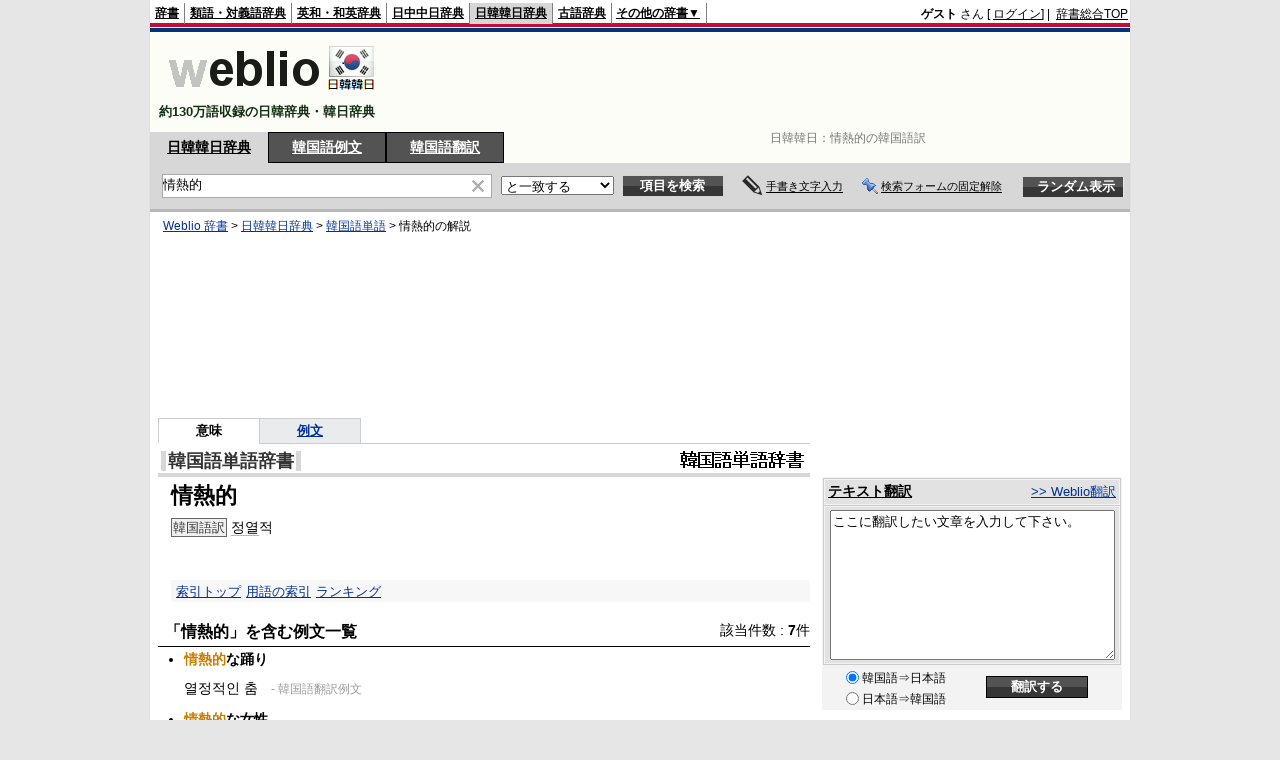

--- FILE ---
content_type: text/html; charset=utf-8
request_url: https://www.google.com/recaptcha/api2/aframe
body_size: 250
content:
<!DOCTYPE HTML><html><head><meta http-equiv="content-type" content="text/html; charset=UTF-8"></head><body><script nonce="Vi8te1ZqRYqkEiSCzmGu8w">/** Anti-fraud and anti-abuse applications only. See google.com/recaptcha */ try{var clients={'sodar':'https://pagead2.googlesyndication.com/pagead/sodar?'};window.addEventListener("message",function(a){try{if(a.source===window.parent){var b=JSON.parse(a.data);var c=clients[b['id']];if(c){var d=document.createElement('img');d.src=c+b['params']+'&rc='+(localStorage.getItem("rc::a")?sessionStorage.getItem("rc::b"):"");window.document.body.appendChild(d);sessionStorage.setItem("rc::e",parseInt(sessionStorage.getItem("rc::e")||0)+1);localStorage.setItem("rc::h",'1766498515045');}}}catch(b){}});window.parent.postMessage("_grecaptcha_ready", "*");}catch(b){}</script></body></html>